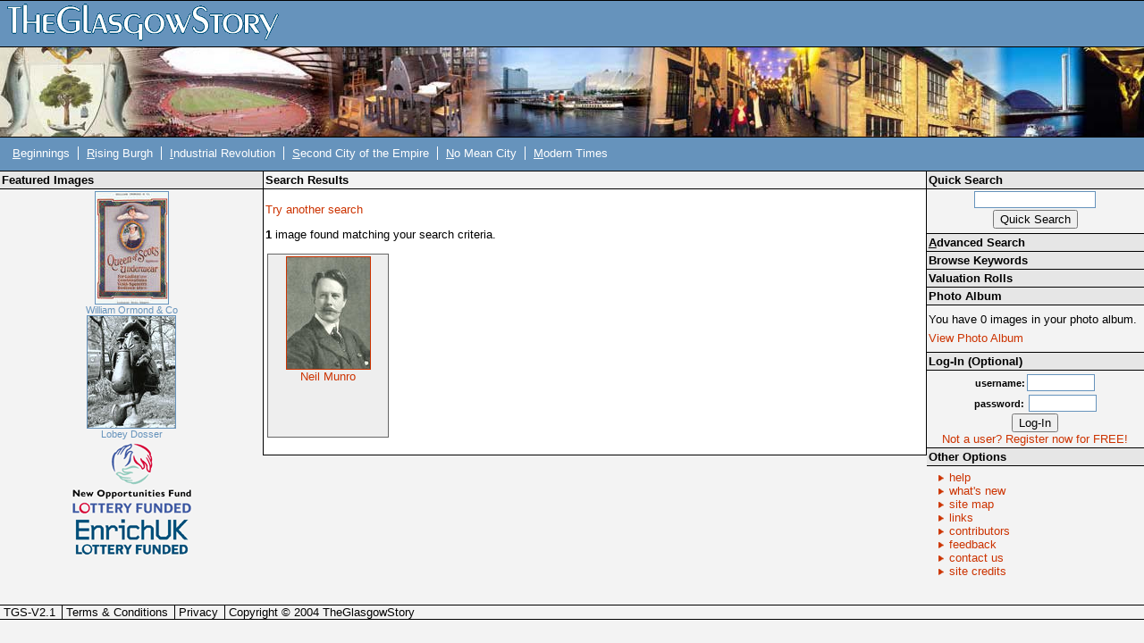

--- FILE ---
content_type: text/css
request_url: https://theglasgowstory.com/css/tl0.css
body_size: 115
content:
/* CSS Document */

#titlelogo {
	background-image: url(/graphics/bg_00.jpg)
}